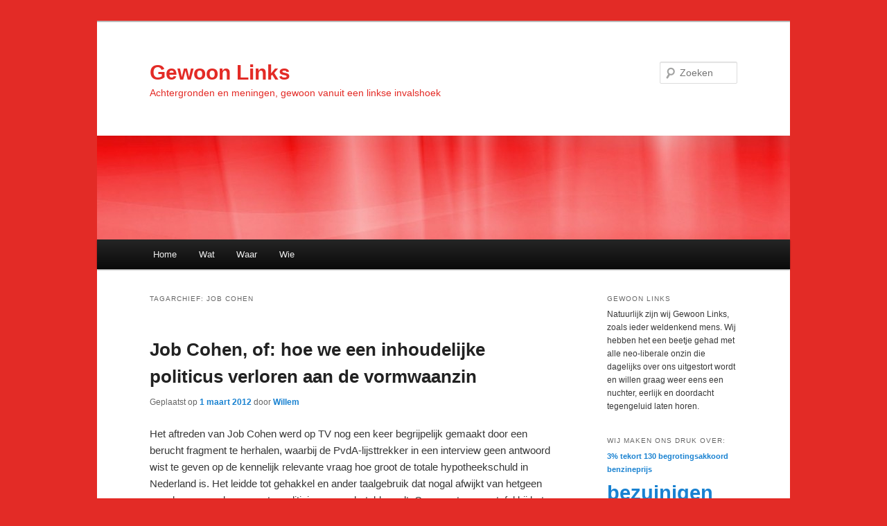

--- FILE ---
content_type: text/html; charset=UTF-8
request_url: http://www.gewoonlinks.nl/?tag=job-cohen
body_size: 5724
content:
<!DOCTYPE html>
<!--[if IE 6]>
<html id="ie6" lang="nl">
<![endif]-->
<!--[if IE 7]>
<html id="ie7" lang="nl">
<![endif]-->
<!--[if IE 8]>
<html id="ie8" lang="nl">
<![endif]-->
<!--[if !(IE 6) & !(IE 7) & !(IE 8)]><!-->
<html lang="nl">
<!--<![endif]-->
<head>
<meta charset="UTF-8" />
<meta name="viewport" content="width=device-width" />
<title>Job Cohen | Gewoon Links</title>
<link rel="profile" href="http://gmpg.org/xfn/11" />
<link rel="stylesheet" type="text/css" media="all" href="http://www.gewoonlinks.nl/cms/wp-content/themes/twentyeleven/style.css" />
<link rel="pingback" href="http://www.gewoonlinks.nl/cms/xmlrpc.php" />
<!--[if lt IE 9]>
<script src="http://www.gewoonlinks.nl/cms/wp-content/themes/twentyeleven/js/html5.js" type="text/javascript"></script>
<![endif]-->
<link rel="alternate" type="application/rss+xml" title="Gewoon Links &raquo; Feed" href="http://www.gewoonlinks.nl/?feed=rss2" />
<link rel="alternate" type="application/rss+xml" title="Gewoon Links &raquo; Reactiesfeed" href="http://www.gewoonlinks.nl/?feed=comments-rss2" />
<link rel="alternate" type="application/rss+xml" title="Gewoon Links &raquo; Job Cohen Tagfeed" href="http://www.gewoonlinks.nl/?feed=rss2&#038;tag=job-cohen" />
		<script type="text/javascript">
			window._wpemojiSettings = {"baseUrl":"https:\/\/s.w.org\/images\/core\/emoji\/72x72\/","ext":".png","source":{"concatemoji":"http:\/\/www.gewoonlinks.nl\/cms\/wp-includes\/js\/wp-emoji-release.min.js?ver=4.5.32"}};
			!function(e,o,t){var a,n,r;function i(e){var t=o.createElement("script");t.src=e,t.type="text/javascript",o.getElementsByTagName("head")[0].appendChild(t)}for(r=Array("simple","flag","unicode8","diversity"),t.supports={everything:!0,everythingExceptFlag:!0},n=0;n<r.length;n++)t.supports[r[n]]=function(e){var t,a,n=o.createElement("canvas"),r=n.getContext&&n.getContext("2d"),i=String.fromCharCode;if(!r||!r.fillText)return!1;switch(r.textBaseline="top",r.font="600 32px Arial",e){case"flag":return r.fillText(i(55356,56806,55356,56826),0,0),3e3<n.toDataURL().length;case"diversity":return r.fillText(i(55356,57221),0,0),a=(t=r.getImageData(16,16,1,1).data)[0]+","+t[1]+","+t[2]+","+t[3],r.fillText(i(55356,57221,55356,57343),0,0),a!=(t=r.getImageData(16,16,1,1).data)[0]+","+t[1]+","+t[2]+","+t[3];case"simple":return r.fillText(i(55357,56835),0,0),0!==r.getImageData(16,16,1,1).data[0];case"unicode8":return r.fillText(i(55356,57135),0,0),0!==r.getImageData(16,16,1,1).data[0]}return!1}(r[n]),t.supports.everything=t.supports.everything&&t.supports[r[n]],"flag"!==r[n]&&(t.supports.everythingExceptFlag=t.supports.everythingExceptFlag&&t.supports[r[n]]);t.supports.everythingExceptFlag=t.supports.everythingExceptFlag&&!t.supports.flag,t.DOMReady=!1,t.readyCallback=function(){t.DOMReady=!0},t.supports.everything||(a=function(){t.readyCallback()},o.addEventListener?(o.addEventListener("DOMContentLoaded",a,!1),e.addEventListener("load",a,!1)):(e.attachEvent("onload",a),o.attachEvent("onreadystatechange",function(){"complete"===o.readyState&&t.readyCallback()})),(a=t.source||{}).concatemoji?i(a.concatemoji):a.wpemoji&&a.twemoji&&(i(a.twemoji),i(a.wpemoji)))}(window,document,window._wpemojiSettings);
		</script>
		<style type="text/css">
img.wp-smiley,
img.emoji {
	display: inline !important;
	border: none !important;
	box-shadow: none !important;
	height: 1em !important;
	width: 1em !important;
	margin: 0 .07em !important;
	vertical-align: -0.1em !important;
	background: none !important;
	padding: 0 !important;
}
</style>
<link rel='stylesheet' id='moztheme2011-css'  href='http://www.gewoonlinks.nl/cms/wp-content/plugins/twenty-eleven-theme-extensions/moztheme2011.css?ver=4.5.32' type='text/css' media='all' />
<link rel='stylesheet' id='jetpack_css-css'  href='http://www.gewoonlinks.nl/cms/wp-content/plugins/jetpack/css/jetpack.css?ver=4.0.7' type='text/css' media='all' />
<link rel='https://api.w.org/' href='http://www.gewoonlinks.nl/?rest_route=/' />
<link rel="EditURI" type="application/rsd+xml" title="RSD" href="http://www.gewoonlinks.nl/cms/xmlrpc.php?rsd" />
<link rel="wlwmanifest" type="application/wlwmanifest+xml" href="http://www.gewoonlinks.nl/cms/wp-includes/wlwmanifest.xml" /> 
<meta name="generator" content="WordPress 4.5.32" />

<link rel='dns-prefetch' href='//v0.wordpress.com'>
	<style type="text/css" id="twentyeleven-header-css">
			#site-title a,
		#site-description {
			color: #e32b26;
		}
		</style>
	<style type="text/css" id="custom-background-css">
body.custom-background { background-color: #e32b26; }
</style>
</head>

<body class="archive tag tag-job-cohen tag-31 custom-background two-column right-sidebar">
<div id="page" class="hfeed">
	<header id="branding" role="banner">
			<hgroup>
				<h1 id="site-title"><span><a href="http://www.gewoonlinks.nl/" rel="home">Gewoon Links</a></span></h1>
				<h2 id="site-description">Achtergronden en meningen, gewoon vanuit een linkse invalshoek</h2>
			</hgroup>

						<a href="http://www.gewoonlinks.nl/">
									<img src="http://www.gewoonlinks.nl/cms/wp-content/uploads/2012/03/cropped-stralen1.jpg" width="1000" height="150" alt="Gewoon Links" />
							</a>
			
								<form method="get" id="searchform" action="http://www.gewoonlinks.nl/">
		<label for="s" class="assistive-text">Zoeken</label>
		<input type="text" class="field" name="s" id="s" placeholder="Zoeken" />
		<input type="submit" class="submit" name="submit" id="searchsubmit" value="Zoeken" />
	</form>
			
			<nav id="access" role="navigation">
				<h3 class="assistive-text">Hoofdmenu</h3>
								<div class="skip-link"><a class="assistive-text" href="#content">Spring naar de primaire inhoud</a></div>
									<div class="skip-link"><a class="assistive-text" href="#secondary">Spring naar de secundaire inhoud</a></div>
												<div class="menu-hoofd-container"><ul id="menu-hoofd" class="menu"><li id="menu-item-17" class="menu-item menu-item-type-custom menu-item-object-custom menu-item-home menu-item-17"><a title="Alle berichten" href="http://www.gewoonlinks.nl/">Home</a></li>
<li id="menu-item-28" class="menu-item menu-item-type-custom menu-item-object-custom menu-item-has-children menu-item-28"><a href="http://www.gewoonlinks.nl/wat">Wat</a>
<ul class="sub-menu">
	<li id="menu-item-11" class="menu-item menu-item-type-taxonomy menu-item-object-category menu-item-11"><a title="Toon artikelen over Economie" href="http://www.gewoonlinks.nl/?cat=3">Economie</a></li>
	<li id="menu-item-36" class="menu-item menu-item-type-taxonomy menu-item-object-category menu-item-36"><a title="Toon artikelen over Klimaat" href="http://www.gewoonlinks.nl/?cat=29">Klimaat</a></li>
	<li id="menu-item-10" class="menu-item menu-item-type-taxonomy menu-item-object-category menu-item-10"><a title="Toon artikelen over Politiek" href="http://www.gewoonlinks.nl/?cat=1">Politiek</a></li>
</ul>
</li>
<li id="menu-item-29" class="menu-item menu-item-type-custom menu-item-object-custom menu-item-home menu-item-has-children menu-item-29"><a href="http://www.gewoonlinks.nl">Waar</a>
<ul class="sub-menu">
	<li id="menu-item-33" class="menu-item menu-item-type-taxonomy menu-item-object-category menu-item-33"><a title="Toon artikelen over Nederland" href="http://www.gewoonlinks.nl/?cat=24">Nederland</a></li>
	<li id="menu-item-34" class="menu-item menu-item-type-taxonomy menu-item-object-category menu-item-34"><a title="Toon artikelen over de rest van Europa" href="http://www.gewoonlinks.nl/?cat=27">Europa</a></li>
	<li id="menu-item-37" class="menu-item menu-item-type-taxonomy menu-item-object-category menu-item-37"><a title="Toon artikelen over de rest van de wereld" href="http://www.gewoonlinks.nl/?cat=28">Wereld</a></li>
</ul>
</li>
<li id="menu-item-20" class="menu-item menu-item-type-post_type menu-item-object-page menu-item-20"><a title="zijn wij?" href="http://www.gewoonlinks.nl/?page_id=18">Wie</a></li>
</ul></div>			</nav><!-- #access -->
	</header><!-- #branding -->


	<div id="main">

		<section id="primary">
			<div id="content" role="main">

			
				<header class="page-header">
					<h1 class="page-title">Tagarchief: <span>Job Cohen</span></h1>

									</header>

				
								
					
	<article id="post-41" class="post-41 post type-post status-publish format-standard has-post-thumbnail hentry category-nederland category-politiek tag-hypotheekaftrek tag-hypotheekschuld tag-inhoud-of-vorm tag-job-cohen tag-media tag-pvda tag-vorm-of-inhoud">
		<header class="entry-header">
						<h1 class="entry-title"><a href="http://www.gewoonlinks.nl/?p=41" rel="bookmark">Job Cohen, of: hoe we een inhoudelijke politicus verloren aan de vormwaanzin</a></h1>
			
						<div class="entry-meta">
				<span class="sep">Geplaatst op </span><a href="http://www.gewoonlinks.nl/?p=41" title="15:29" rel="bookmark"><time class="entry-date" datetime="2012-03-01T15:29:43+00:00">1 maart 2012</time></a><span class="by-author"> <span class="sep"> door </span> <span class="author vcard"><a class="url fn n" href="http://www.gewoonlinks.nl/?author=2" title="Bekijk alle berichten van Willem" rel="author">Willem</a></span></span>			</div><!-- .entry-meta -->
			
					</header><!-- .entry-header -->

				<div class="entry-content">
			<p>Het aftreden van Job Cohen werd op TV nog een keer begrijpelijk gemaakt door een berucht fragment te herhalen, waarbij de PvdA-lijsttrekker in een interview geen antwoord wist te geven op de kennelijk relevante vraag hoe groot de totale hypotheekschuld in Nederland is. Het leidde tot gehakkel en ander taalgebruik dat nogal afwijkt van hetgeen ons doorgaans door onze toppolitici voorgeschoteld wordt. Commentaar aan tafel bij het fragment: “en dan hebben we dit echt niet zo gemonteerd, zo praatte hij echt!”</p>
<p>Wat weer eens niet gehoord werd was het antwoord van Cohen, die meteen toegaf het exacte bedrag niet te kennen, maar in 2010 al wel wist dat het veel te hoog was. Vanuit onze kennis nu toch een opmerkelijke uitspraak. Zijn toenmalige concurrenten, de heren Balkenende en Rutte waren op dat moment vooral bezig het “morrelen aan de hypotheekrenteaftrek” te veroordelen. Zij wisten natuurlijk precies hoeveel de totale hypotheekschuld op dat moment was. Alleen wisten zij, anders dan Job Cohen, het belangrijkste niet: dat deze schuld echt veel te hoog is en dat daar zo snel mogelijk wat aan gedaan moet worden.</p>
<p>Maar ja, dat is natuurlijk alleen maar inhoud, dat hebben we nu in 2012 toch wel gehad…</p>
					</div><!-- .entry-content -->
		
		<footer class="entry-meta">
												<span class="cat-links">
				<span class="entry-utility-prep entry-utility-prep-cat-links">Geplaatst in</span> <a href="http://www.gewoonlinks.nl/?cat=24" rel="category">Nederland</a>,<a href="http://www.gewoonlinks.nl/?cat=1" rel="category">Politiek</a>			</span>
															<span class="sep"> | </span>
							<span class="tag-links">
				<span class="entry-utility-prep entry-utility-prep-tag-links">Tags:</span> <a href="http://www.gewoonlinks.nl/?tag=hypotheekaftrek" rel="tag">hypotheekaftrek</a>,<a href="http://www.gewoonlinks.nl/?tag=hypotheekschuld" rel="tag">hypotheekschuld</a>,<a href="http://www.gewoonlinks.nl/?tag=inhoud-of-vorm" rel="tag">inhoud of vorm</a>,<a href="http://www.gewoonlinks.nl/?tag=job-cohen" rel="tag">Job Cohen</a>,<a href="http://www.gewoonlinks.nl/?tag=media" rel="tag">media</a>,<a href="http://www.gewoonlinks.nl/?tag=pvda" rel="tag">PvdA</a>,<a href="http://www.gewoonlinks.nl/?tag=vorm-of-inhoud" rel="tag">vorm of inhoud</a>			</span>
						
			
					</footer><!-- .entry-meta -->
	</article><!-- #post-41 -->

				
				
			
			</div><!-- #content -->
		</section><!-- #primary -->

		<div id="secondary" class="widget-area" role="complementary">
			<aside id="text-2" class="widget widget_text"><h3 class="widget-title">Gewoon Links</h3>			<div class="textwidget">Natuurlijk zijn wij Gewoon Links, zoals ieder weldenkend mens. Wij hebben het een beetje gehad met alle neo-liberale onzin die dagelijks over ons uitgestort wordt en willen graag weer eens een nuchter, eerlijk en doordacht tegengeluid laten horen.</div>
		</aside><aside id="tag_cloud-2" class="widget widget_tag_cloud"><h3 class="widget-title">Wij maken ons druk over:</h3><div class="tagcloud"><a href='http://www.gewoonlinks.nl/?tag=3-tekort' class='tag-link-51 tag-link-position-1' title='1 onderwerp' style='font-size: 8pt;'>3% tekort</a>
<a href='http://www.gewoonlinks.nl/?tag=130' class='tag-link-48 tag-link-position-2' title='1 onderwerp' style='font-size: 8pt;'>130</a>
<a href='http://www.gewoonlinks.nl/?tag=begrotingsakkoord' class='tag-link-50 tag-link-position-3' title='1 onderwerp' style='font-size: 8pt;'>begrotingsakkoord</a>
<a href='http://www.gewoonlinks.nl/?tag=benzineprijs' class='tag-link-47 tag-link-position-4' title='1 onderwerp' style='font-size: 8pt;'>benzineprijs</a>
<a href='http://www.gewoonlinks.nl/?tag=bezuinigen' class='tag-link-9 tag-link-position-5' title='5 onderwerpen' style='font-size: 22pt;'>bezuinigen</a>
<a href='http://www.gewoonlinks.nl/?tag=bezuinigingen' class='tag-link-94 tag-link-position-6' title='3 onderwerpen' style='font-size: 16.75pt;'>bezuinigingen</a>
<a href='http://www.gewoonlinks.nl/?tag=borreltafelkabinet' class='tag-link-10 tag-link-position-7' title='1 onderwerp' style='font-size: 8pt;'>borreltafelkabinet</a>
<a href='http://www.gewoonlinks.nl/?tag=cda' class='tag-link-56 tag-link-position-8' title='2 onderwerpen' style='font-size: 13.25pt;'>CDA</a>
<a href='http://www.gewoonlinks.nl/?tag=club-van-rome' class='tag-link-38 tag-link-position-9' title='1 onderwerp' style='font-size: 8pt;'>club van Rome</a>
<a href='http://www.gewoonlinks.nl/?tag=colijn' class='tag-link-44 tag-link-position-10' title='1 onderwerp' style='font-size: 8pt;'>Colijn</a>
<a href='http://www.gewoonlinks.nl/?tag=consumentenvertrouwen' class='tag-link-58 tag-link-position-11' title='2 onderwerpen' style='font-size: 13.25pt;'>consumentenvertrouwen</a>
<a href='http://www.gewoonlinks.nl/?tag=economen' class='tag-link-60 tag-link-position-12' title='2 onderwerpen' style='font-size: 13.25pt;'>economen</a>
<a href='http://www.gewoonlinks.nl/?tag=economische-groei' class='tag-link-40 tag-link-position-13' title='1 onderwerp' style='font-size: 8pt;'>economische groei</a>
<a href='http://www.gewoonlinks.nl/?tag=failliet' class='tag-link-20 tag-link-position-14' title='1 onderwerp' style='font-size: 8pt;'>failliet</a>
<a href='http://www.gewoonlinks.nl/?tag=grenzen-aan-de-groei' class='tag-link-39 tag-link-position-15' title='1 onderwerp' style='font-size: 8pt;'>grenzen aan de groei</a>
<a href='http://www.gewoonlinks.nl/?tag=griekenland' class='tag-link-18 tag-link-position-16' title='5 onderwerpen' style='font-size: 22pt;'>Griekenland</a>
<a href='http://www.gewoonlinks.nl/?tag=groen-rechts' class='tag-link-37 tag-link-position-17' title='1 onderwerp' style='font-size: 8pt;'>groen-rechts</a>
<a href='http://www.gewoonlinks.nl/?tag=hypotheekaftrek' class='tag-link-36 tag-link-position-18' title='1 onderwerp' style='font-size: 8pt;'>hypotheekaftrek</a>
<a href='http://www.gewoonlinks.nl/?tag=hypotheekschuld' class='tag-link-35 tag-link-position-19' title='1 onderwerp' style='font-size: 8pt;'>hypotheekschuld</a>
<a href='http://www.gewoonlinks.nl/?tag=inhoud-of-vorm' class='tag-link-34 tag-link-position-20' title='1 onderwerp' style='font-size: 8pt;'>inhoud of vorm</a>
<a href='http://www.gewoonlinks.nl/?tag=intellectueel-niveau' class='tag-link-15 tag-link-position-21' title='1 onderwerp' style='font-size: 8pt;'>intellectueel niveau</a>
<a href='http://www.gewoonlinks.nl/?tag=jan-kees-de-jager' class='tag-link-16 tag-link-position-22' title='1 onderwerp' style='font-size: 8pt;'>Jan Kees de Jager</a>
<a href='http://www.gewoonlinks.nl/?tag=jaren-30' class='tag-link-43 tag-link-position-23' title='1 onderwerp' style='font-size: 8pt;'>jaren &#039;30</a>
<a href='http://www.gewoonlinks.nl/?tag=job-cohen' class='tag-link-31 tag-link-position-24' title='1 onderwerp' style='font-size: 8pt;'>Job Cohen</a>
<a href='http://www.gewoonlinks.nl/?tag=kabinet' class='tag-link-19 tag-link-position-25' title='1 onderwerp' style='font-size: 8pt;'>kabinet</a>
<a href='http://www.gewoonlinks.nl/?tag=kasboekdenken' class='tag-link-53 tag-link-position-26' title='1 onderwerp' style='font-size: 8pt;'>kasboekdenken</a>
<a href='http://www.gewoonlinks.nl/?tag=keynes' class='tag-link-99 tag-link-position-27' title='2 onderwerpen' style='font-size: 13.25pt;'>Keynes</a>
<a href='http://www.gewoonlinks.nl/?tag=kwartje-van-schultz' class='tag-link-45 tag-link-position-28' title='1 onderwerp' style='font-size: 8pt;'>kwartje van Schultz</a>
<a href='http://www.gewoonlinks.nl/?tag=macro-economie' class='tag-link-8 tag-link-position-29' title='1 onderwerp' style='font-size: 8pt;'>macro economie</a>
<a href='http://www.gewoonlinks.nl/?tag=media' class='tag-link-30 tag-link-position-30' title='1 onderwerp' style='font-size: 8pt;'>media</a>
<a href='http://www.gewoonlinks.nl/?tag=neerwaartse-spiraal' class='tag-link-41 tag-link-position-31' title='3 onderwerpen' style='font-size: 16.75pt;'>neerwaartse spiraal</a>
<a href='http://www.gewoonlinks.nl/?tag=olieprijs' class='tag-link-49 tag-link-position-32' title='1 onderwerp' style='font-size: 8pt;'>olieprijs</a>
<a href='http://www.gewoonlinks.nl/?tag=ontslagbescherming' class='tag-link-74 tag-link-position-33' title='2 onderwerpen' style='font-size: 13.25pt;'>ontslagbescherming</a>
<a href='http://www.gewoonlinks.nl/?tag=peak-oil' class='tag-link-46 tag-link-position-34' title='1 onderwerp' style='font-size: 8pt;'>peak oil</a>
<a href='http://www.gewoonlinks.nl/?tag=pvda' class='tag-link-32 tag-link-position-35' title='4 onderwerpen' style='font-size: 19.666666666667pt;'>PvdA</a>
<a href='http://www.gewoonlinks.nl/?tag=recessie' class='tag-link-13 tag-link-position-36' title='3 onderwerpen' style='font-size: 16.75pt;'>recessie</a>
<a href='http://www.gewoonlinks.nl/?tag=rutte' class='tag-link-22 tag-link-position-37' title='5 onderwerpen' style='font-size: 22pt;'>Rutte</a>
<a href='http://www.gewoonlinks.nl/?tag=schippers' class='tag-link-17 tag-link-position-38' title='1 onderwerp' style='font-size: 8pt;'>Schippers</a>
<a href='http://www.gewoonlinks.nl/?tag=tegenvallers' class='tag-link-11 tag-link-position-39' title='1 onderwerp' style='font-size: 8pt;'>tegenvallers</a>
<a href='http://www.gewoonlinks.nl/?tag=trump' class='tag-link-128 tag-link-position-40' title='2 onderwerpen' style='font-size: 13.25pt;'>Trump</a>
<a href='http://www.gewoonlinks.nl/?tag=tsipras' class='tag-link-110 tag-link-position-41' title='3 onderwerpen' style='font-size: 16.75pt;'>Tsipras</a>
<a href='http://www.gewoonlinks.nl/?tag=tussenformatie' class='tag-link-42 tag-link-position-42' title='1 onderwerp' style='font-size: 8pt;'>tussenformatie</a>
<a href='http://www.gewoonlinks.nl/?tag=varoufakis' class='tag-link-111 tag-link-position-43' title='3 onderwerpen' style='font-size: 16.75pt;'>Varoufakis</a>
<a href='http://www.gewoonlinks.nl/?tag=vorm-of-inhoud' class='tag-link-33 tag-link-position-44' title='1 onderwerp' style='font-size: 8pt;'>vorm of inhoud</a>
<a href='http://www.gewoonlinks.nl/?tag=vvd' class='tag-link-65 tag-link-position-45' title='2 onderwerpen' style='font-size: 13.25pt;'>VVD</a></div>
</aside><aside id="categories-2" class="widget widget_categories"><h3 class="widget-title">Categorieën</h3>		<ul>
	<li class="cat-item cat-item-3"><a href="http://www.gewoonlinks.nl/?cat=3" >Economie</a>
</li>
	<li class="cat-item cat-item-27"><a href="http://www.gewoonlinks.nl/?cat=27" >Europa</a>
</li>
	<li class="cat-item cat-item-29"><a href="http://www.gewoonlinks.nl/?cat=29" >Klimaat</a>
</li>
	<li class="cat-item cat-item-24"><a href="http://www.gewoonlinks.nl/?cat=24" >Nederland</a>
</li>
	<li class="cat-item cat-item-1"><a href="http://www.gewoonlinks.nl/?cat=1" >Politiek</a>
</li>
	<li class="cat-item cat-item-26"><a href="http://www.gewoonlinks.nl/?cat=26" >Waar</a>
</li>
	<li class="cat-item cat-item-25"><a href="http://www.gewoonlinks.nl/?cat=25" >Wat</a>
</li>
	<li class="cat-item cat-item-28"><a href="http://www.gewoonlinks.nl/?cat=28" >Wereld</a>
</li>
		</ul>
</aside>		</div><!-- #secondary .widget-area -->

	</div><!-- #main -->

	<footer id="colophon" role="contentinfo">

			

			<div id="site-generator">
								<a href="https://wordpress.org/" title="&#039;Semantic persoonlijk publicatie platform&#039;">Met trots ondersteund door WordPress</a>
			</div>
	</footer><!-- #colophon -->
</div><!-- #page -->

	<div style="display:none">
	</div>
<script type='text/javascript' src='http://s0.wp.com/wp-content/js/devicepx-jetpack.js?ver=202548'></script>
<script type='text/javascript' src='http://www.gewoonlinks.nl/cms/wp-includes/js/wp-embed.min.js?ver=4.5.32'></script>
<script type='text/javascript' src='http://stats.wp.com/e-202548.js' async defer></script>
<script type='text/javascript'>
	_stq = window._stq || [];
	_stq.push([ 'view', {v:'ext',j:'1:4.0.7',blog:'33346765',post:'0',tz:'1',srv:'www.gewoonlinks.nl'} ]);
	_stq.push([ 'clickTrackerInit', '33346765', '0' ]);
</script>

</body>
</html>